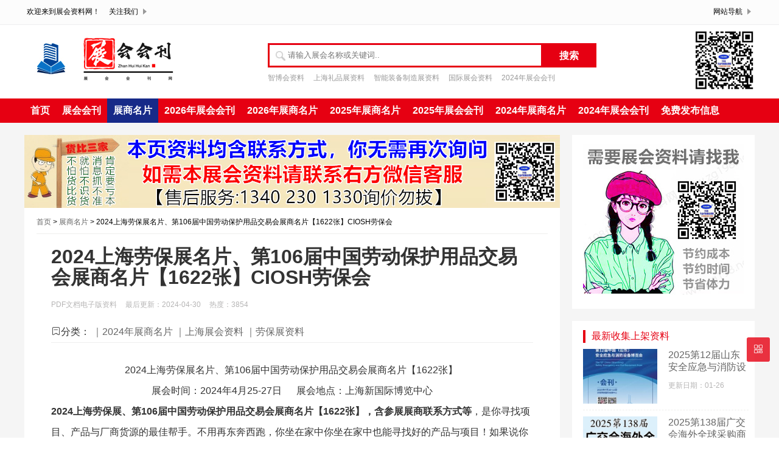

--- FILE ---
content_type: text/html; charset=utf-8
request_url: http://www.zhanhuihuikan.com/ziliao/show-2389.html
body_size: 7335
content:
<!DOCTYPE html>
<html lang="zh-CN">
<head>
<meta charset="UTF-8">
<meta name="viewport" content="width=device-width, initial-scale=1.0, minimum-scale=1.0, maximum-scale=1.0, user-scalable=no">
<meta name="renderer" content="webkit">
<meta name="force-rendering" content="webkit">
<meta http-equiv="X-UA-Compatible" content="IE=edge,Chrome=1">
<meta name="applicable-device" content="pc,mobile">
 <title>2024上海劳保展名片、第106届中国劳动保护用品交易会展商名片【1622张】CIOSH劳保会_会刊之家</title>
<meta name="keywords" content="2024上海劳保展名片、第106届中国劳动保护用品交易会展商名片【1622张】CIOSH劳保会"/>
<meta name="description" content="2024上海劳保展名片、第106届中国劳动保护用品交易会展商名片【1622张】&nbsp;展会时间：2024年4月25-27日&nbsp; &nbsp; &nbsp; 展会地点：上海新国际博览中心2024上海劳保展、第106届中国劳动保护用品交易会展商名片【1622张】，含参展展"/>
<link rel="shortcut icon" href="/favicon.ico">
<link rel="stylesheet" href="http://www.zhanhuihuikan.com/zb_users/theme/zixun_5/style/css/font.css" type="text/css">
<link rel="stylesheet" href="http://www.zhanhuihuikan.com/zb_users/theme/zixun_5/style/css/main.css" type="text/css">
<link rel="stylesheet" href="http://www.zhanhuihuikan.com/zb_users/theme/zixun_5/style/css/css.css" type="text/css">
<link rel="stylesheet" href="http://www.zhanhuihuikan.com/zb_users/theme/zixun_5/style/css/style.css" type="text/css">
<script src="http://www.zhanhuihuikan.com/zb_users/theme/zixun_5/style/js/jquery-2.2.4.min.js" type="text/javascript"></script>
<script>
	var _url = 'http://www.zhanhuihuikan.com/huikan-2.html';
</script>
</head>
<script type="text/javascript">var zbPath="http://www.zhanhuihuikan.com/", noRmenu = "0", noSelect = "1", noF5 = "1", noF12 = "1", noIframe = "1", webGray = "0", closeSite = "0", closeTips = "网站正在维护，请稍后再访问……";</script>
<script type="text/javascript">document.writeln(unescape("%3Cscript src=\""+zbPath+"zb_users/plugin/Jsctrl/jsctrl.js\" type=\"text/javascript\"%3E%3C/script%3E"));</script>
<body>
<div id="header" class="header wrap">
  <div class="topnav-box hidden-sm-md-lg">
    <div class="top-nav clearfix">
      <ul class="fl">
        <li>欢迎来到展会资料网！</li>
        <li>
          <div>关注我们
            <ul class="dd">
              <li><img src="/zb_users/theme/zixun_5/style/images/wz.png" alt="二维码"></li>
            </ul>
          </div>
        </li>
        <!-- <li class="nav-phone">服务热线：<strong>1594264699</strong></li> -->
      </ul>
      <ul class="fr">
        <li>
          <div>网站导航
            <ul class="wap-avigation">
              <li>
                <h3>站点导航</h3>
                <p>
    <a href="http://www.zhanhuihuikan.com/huikan-1.html">展会会刊</a><span>|</span>
  <a href="http://www.zhanhuihuikan.com/huikan-2.html">展商名片</a><span>|</span>  </p>
              </li>
            </ul>
          </div>
        </li>
      </ul>
    </div>
  </div>
  
  <div class="head-search">
    <div class="logo"> <a href="http://www.zhanhuihuikan.com/">
	<img src="/zb_users/theme/zixun_5/style/images/logo.png" alt="会刊之家" title="会刊之家"></a>
	</div>
    <div class="search-form">
      <form onSubmit="return checkSearchForm()" action="http://www.zhanhuihuikan.com/zb_system/cmd.php?act=search" name="search" method="post">
        <div id="search-hd" class="search-hd">
          <div class="search-bg"></div>
          <input type="text" class="search-input" name="q" placeholder="请输入展会名称或关键词..">
          <span class="pholder">请输入展会名称或关键词</span>
          <button id="submit" type="submit" class="btn-search">搜索</button>
        </div>
      </form>
      <div class="hot-search-list">
    <a href="http://www.zhanhuihuikan.com/zhanhui/show-63.html" title="智博会资料">智博会资料</a><a href="http://www.zhanhuihuikan.com/zhanhui/show-182.html" title="上海礼品展资料">上海礼品展资料</a><a href="http://www.zhanhuihuikan.com/zhanhui/show-172.html" title="智能装备制造展资料">智能装备制造展资料</a><a href="http://www.zhanhuihuikan.com/zhanhui/show-227.html" title="国际展会资料">国际展会资料</a><a href="http://www.zhanhuihuikan.com/zhanhui/show-234.html" title="2024年展会会刊">2024年展会会刊</a>    </div></div>
    <div class="erweima hidden-sm-md-lg"><img src="/zb_users/theme/zixun_5/style/images/wz.png" alt="二维码"></div>
    <div class="clear"></div>
  </div>
  <div id="monavber" class="nav">
    <ul class="navbar">
			<li id="nvabar-item-index"><a href="http://www.zhanhuihuikan.com/">首页</a></li>



<li id="navbar-category-1"><a href="http://www.zhanhuihuikan.com/huikan-1.html">展会会刊</a></li>



<li id="navbar-category-2"><a href="http://www.zhanhuihuikan.com/huikan-2.html">展商名片</a></li>



<li id="navbar-category-3"><a href="http://www.zhanhuihuikan.com/zhanhui/show-230.html">2026年展会会刊</a></li>



<li id="navbar-category-7"><a href="http://www.zhanhuihuikan.com/zhanhui/show-257.html">2026年展商名片</a></li>



<li id="navbar-category-7"><a href="http://www.zhanhuihuikan.com/zhanhui/show-241.html">2025年展商名片</a></li>



<li id="navbar-category-8"><a href="http://www.zhanhuihuikan.com/zhanhui/show-240.html">2025年展会会刊</a></li>



<li id="navbar-category-4"><a href="http://www.zhanhuihuikan.com/zhanhui/show-237.html">2024年展商名片</a></li>



<li id="navbar-category-5"><a href="http://www.zhanhuihuikan.com/zhanhui/show-234.html">2024年展会会刊</a></li>



<li id="navbar-category-3"><a href="http://www.zg198.org/" target="_blank">免费发布信息</a></li>



	  </ul>
  </div>
  <div id="mnav"><i class="iconfont icon-item"></i></div>
  <div id="search"><i class="iconfont icon-search"></i></div>
  <div class="search">
    <form onSubmit="return checkSearchForm()" action="http://www.zhanhuihuikan.com/zb_system/cmd.php?act=search" name="search" method="post">
      <input type="text" name="q" placeholder="请输入展会名称或关键词"/>
      <button type="submit" class="submit" value="搜索"><i class="iconfont icon-search"></i></button>
 
    </form>
  </div>
</div>

<div class="main" style="background:#f5f5f5;">
  <div class="width1200">
    <div class="left-listbox left-listbox1">
           <div class="ad4"> 
  <img src="/ima/ad880.jpg" alt="展会网"  title="展会资料"/>      </div>
            <div class="left-list-title"> <a href="http://www.zhanhuihuikan.com/" title="会刊之家">首页</a>
	   &gt; <a href="http://www.zhanhuihuikan.com/huikan-2.html" title="查看展商名片中的全部文章">展商名片</a> &gt; 2024上海劳保展名片、第106届中国劳动保护用品交易会展商名片【1622张】CIOSH劳保会 </div>
      <div class="title-details art-main">
        <h1>2024上海劳保展名片、第106届中国劳动保护用品交易会展商名片【1622张】CIOSH劳保会</h1>
        <div class="details-date"><span>PDF文档电子版资料</span> <span>最后更新：2024-04-30</span> <span>热度：3854</span> </div>
		           <div class="article-edit">
            <p class="tag-wrap"> <i class="iconfont icon-tag"></i>分类： <span class="padding"><a href="http://www.zhanhuihuikan.com/zhanhui/show-237.html" target="_blank">｜2024年展商名片</a></span>
<span class="padding"><a href="http://www.zhanhuihuikan.com/zhanhui/show-14.html" target="_blank">｜上海展会资料</a></span>
<span class="padding"><a href="http://www.zhanhuihuikan.com/zhanhui/show-119.html" target="_blank">｜劳保展资料</a></span>
</p>
          <div class="wechat-content-box">
          </div></div>
		          <div class="tit-content-details dou-main">
     <div style="white-space: normal; font-family: Arial, Verdana, sans-serif; text-align: center;">2024上海劳保展名片、第106届中国劳动保护用品交易会展商名片【1622张】&nbsp;</div><div style="white-space: normal; font-family: Arial, Verdana, sans-serif; text-align: center;">展会时间：2024年4月25-27日&nbsp; &nbsp; &nbsp; 展会地点：上海新国际博览中心</div><div style="white-space: normal; font-family: Arial, Verdana, sans-serif;"><strong>2024上海劳保展、第106届中国劳动保护用品交易会展商名片【1622张】，含参展展商联系方式等</strong>，是你寻找项目、产品与厂商货源的最佳帮手。不用再东奔西跑，你坐在家中你坐在家中也能寻找好的产品与项目！如果说你需要此资料，可以联系客服在线下载。<br/><img src="http://www.zhanhuihuikan.com/zb_users/upload/2024/04/20240430165729171446744933369.jpg" _fcksavedurl="http://www.zhanhuihuikan.com/zb_users/upload/2024/04/20240430165729171446744933369.jpg" alt="2024上海劳保展、第106届中国劳动保护用品交易会展商名片【1622张】" width="800" height="240"/><br/><img src="http://www.zhanhuihuikan.com/zb_users/upload/2023/12/20231204140101170166966144805.jpg" alt="展商名片" style="font-size: medium; white-space: normal;"/></div><div style="white-space: normal; font-family: Arial, Verdana, sans-serif;">第106届中国劳动保护用品交易会暨中国国际职业安全及健康产业博览会（中文简称“劳保会”、“劳保展”，英文简称“CIOSH”）是中国纺织品商业协会自1966年开始举办的全国性交易会，每年分春、秋两届举办，春季会固定在上海，秋季会为全国巡回展，目前单届参展企业超过1500家、展示面积超过80000平方米、专业观众人数超过35000人。&nbsp;</div><div style="white-space: normal; font-family: Arial, Verdana, sans-serif;">展品范围：</div><div style="white-space: normal; font-family: Arial, Verdana, sans-serif;">1、个体防护用品(头部、眼面部、足手部防护用品，防护服，防坠落用品，呼吸护具，水上救生用品等)。</div><div style="white-space: normal; font-family: Arial, Verdana, sans-serif;">2、职业服装及材料(阻燃、拒水拒油、工装等)。</div><div style="white-space: normal; font-family: Arial, Verdana, sans-serif;">3、生产***仪表(辐射及微波、静电、噪音、粉尘、毒物等各类***仪器仪表)。</div><div style="white-space: normal; font-family: Arial, Verdana, sans-serif;">4、生产设备(交通设备、矿工设备、石油职工生产设备、机械生产防护装置、建筑设备、电力防护设备、检测及**设备、应急救援设备、消防设备等)。</div><div style="white-space: normal; font-family: Arial, Verdana, sans-serif;">5、生产科技咨询培训、劳动防护技术交流讲座、行业媒体、评估认证机构等。</div><div style="white-space: normal; font-family: Arial, Verdana, sans-serif;">工作防护</div><div style="white-space: normal; font-family: Arial, Verdana, sans-serif;">个体防护装备、形象展示类服装、高空防护装备、安全出行装备、 防护材料、配件及组件、检测认证</div><div style="white-space: normal; font-family: Arial, Verdana, sans-serif;">生产安全</div><div style="white-space: normal; font-family: Arial, Verdana, sans-serif;">消防安全产品、*** / 防毒 / 防辐射产品、危险有害物质管理、电气安全、空气污染控制、测控技术、安全设备和系统、危险有害物质管理</div><div style="white-space: normal; font-family: Arial, Verdana, sans-serif;">职业健康</div><div style="white-space: normal; font-family: Arial, Verdana, sans-serif;">职业健康管理及预防、工作位构造及人体工学、工作环境***仪器、卫生及卫生用品、职场餐饮、急救与救援</div><div style="white-space: normal; font-family: Arial, Verdana, sans-serif;">应急救援技术与装备</div><div style="white-space: normal; font-family: Arial, Verdana, sans-serif;">急诊医学、技术救援、化生放核防护、通讯与信息公共危机管理</div><p><br/></p>        </div>

        <div class="tit-content-details-lastbox">
          <div class="wechat-content-box">
            <div class="wechat-er fl hidden-sm-md-lg"> <img src="/zb_users/theme/zixun_5/style/images/eexpo.png" alt="二维码"></div>
            <div class="wechat-content fr">
              <h3 class="hidden-sm-md-lg">扫一扫联系我们</h3>
              <p><span>声明：</span>本页展会资料内容来源于主办方或我们在展会现场上收取参展企业所公开展示之招商宣传资料，我们为你代收的展会资料、画册、名片上的内容、产品等均与我们无任何关联性，代理关系等。 本资料为内部资料，仅供各行业内部参阅及交流使用，如有任何个人或者相关企业通过此信息从事违法活动、伤害企业利益等非法行为，皆由非法方自行承担后果及法律责任!</p>
            </div>
            <div class="clear"></div>
          </div>
		            <div class="article-edit">
            <p class="tag-wrap"> <i class="iconfont icon-tag"></i>标签： <span class="padding"><a href="http://www.zhanhuihuikan.com/zhanhui/show-237.html" target="_blank">2024年展商名片</a></span>
<span class="padding"><a href="http://www.zhanhuihuikan.com/zhanhui/show-14.html" target="_blank">上海展会资料</a></span>
<span class="padding"><a href="http://www.zhanhuihuikan.com/zhanhui/show-119.html" target="_blank">劳保展资料</a></span>
</p>
          </div>
		                 <div class="ad4"> 
  <img src="/ima/ad800.png" alt="展会网"  title="展会资料"/>      </div>
      		
        <div class="mbd_ad"></div>
          
          <div class="next-last-page">
            <p class="last-page fl">上一篇：<a href='http://www.zhanhuihuikan.com/ziliao/show-2388.html'>2024上海玻璃展名片、第三十三届中国国际玻璃工业技术展览会展商名片【697张】</a> </p>
            <p class="next-page fr">下一篇：<a href='http://www.zhanhuihuikan.com/ziliao/show-2392.html'>2024 CIBF电池展名片、重庆第十六届中国国际电池技术交流会展览会名片【2413张】锂电池储能展</a> </p>
            <div class="clear"></div>
          </div>
          <div class="be-about-article">
            <p class="be-title">猜你喜欢</p>
            <ul>
			  
              <li>
                <div class="about-article-img fl"> <a class="" href="http://www.zhanhuihuikan.com/ziliao/show-3850.html" title="2025上海MTM金属世界博览会会刊_钢铁冶金展耐火材料展|铸造压铸锻造展|钢管工业展|金属线材展|工业炉热工展|有色金属矿业展商名录">
		   <img class="img-cover br" src="http://www.zhanhuihuikan.com/zb_users/cache/thumbs/fc0393efb056b8cd7705446044304ba8-168-138-1.jpg" alt="2025上海MTM金属世界博览会会刊_钢铁冶金展耐火材料展|铸造压铸锻造展|钢管工业展|金属线材展|工业炉热工展|有色金属矿业展商名录">
		   				</a> 
				</div>
                <div class="about-article-content fr">
                  <h3><a href="http://www.zhanhuihuikan.com/ziliao/show-3850.html">2025上海MTM金属世界博览会会刊_钢铁冶金展耐火材料展|铸造压铸锻造展|钢管工业展|金属线材展|工业炉热工展|有色金属矿业展商名录</a></h3>
                  <p class="hidden-sm-md-lg">2025上海MTM金属世界博览会会刊_钢铁冶金展耐火材料展|铸造压铸锻造展|钢管工业展|金属线材展|工业炉热工展|有色金属矿业展商名录展会时间：2025年12月...</p>
                  <p class="about-article-time"><span class="sub-content-d"><i class="iconfont icon-time"></i>2026-01-19</span></p>
                </div>
                <div class="clear"></div>
              </li>
	  
              <li>
                <div class="about-article-img fl"> <a class="" href="http://www.zhanhuihuikan.com/ziliao/show-3843.html" title="2025第五届上海国际环境空气净化产业展览会会刊-上海空净展参展商名录">
		   <img class="img-cover br" src="http://www.zhanhuihuikan.com/zb_users/cache/thumbs/57194b3cbc3d003bd15422d644486fb4-168-138-1.jpg" alt="2025第五届上海国际环境空气净化产业展览会会刊-上海空净展参展商名录">
		   				</a> 
				</div>
                <div class="about-article-content fr">
                  <h3><a href="http://www.zhanhuihuikan.com/ziliao/show-3843.html">2025第五届上海国际环境空气净化产业展览会会刊-上海空净展参展商名录</a></h3>
                  <p class="hidden-sm-md-lg">2025第五届上海国际环境空气净化产业展览会会刊-上海空净展参展商名录展出时间：2025年12月17-19日&nbsp;&nbsp;展会地点：上海新国际博览中...</p>
                  <p class="about-article-time"><span class="sub-content-d"><i class="iconfont icon-time"></i>2026-01-08</span></p>
                </div>
                <div class="clear"></div>
              </li>
	  
              <li>
                <div class="about-article-img fl"> <a class="" href="http://www.zhanhuihuikan.com/ziliao/show-1729.html" title="【会刊全套二本】2025上海ChinaJoy中国国际数码互动娱乐展览会会刊-参展商名录">
		   <img class="img-cover br" src="http://www.zhanhuihuikan.com/zb_users/cache/thumbs/3698533f7bc51845c079bff18178f970-168-138-1.jpg" alt="【会刊全套二本】2025上海ChinaJoy中国国际数码互动娱乐展览会会刊-参展商名录">
		   				</a> 
				</div>
                <div class="about-article-content fr">
                  <h3><a href="http://www.zhanhuihuikan.com/ziliao/show-1729.html">【会刊全套二本】2025上海ChinaJoy中国国际数码互动娱乐展览会会刊-参展商名录</a></h3>
                  <p class="hidden-sm-md-lg">【会刊全套二本】2025上海ChinaJoy中国国际数码互动娱乐展览会会刊-参展商名录展会时间：2025年8月1—4日&nbsp;&nbsp;展会地址：上海新...</p>
                  <p class="about-article-time"><span class="sub-content-d"><i class="iconfont icon-time"></i>2025-12-29</span></p>
                </div>
                <div class="clear"></div>
              </li>
	  
              <li>
                <div class="about-article-img fl"> <a class="" href="http://www.zhanhuihuikan.com/ziliao/show-3827.html" title="2025第七届上海国际垃圾***发电暨固废处理技术展览会会刊-参展商名录">
		   <img class="img-cover br" src="http://www.zhanhuihuikan.com/zb_users/cache/thumbs/972eec6d7ca4e31fa51343e5e1a0eec2-168-138-1.jpg" alt="2025第七届上海国际垃圾***发电暨固废处理技术展览会会刊-参展商名录">
		   				</a> 
				</div>
                <div class="about-article-content fr">
                  <h3><a href="http://www.zhanhuihuikan.com/ziliao/show-3827.html">2025第七届上海国际垃圾***发电暨固废处理技术展览会会刊-参展商名录</a></h3>
                  <p class="hidden-sm-md-lg">2025第七届上海国际垃圾***发电暨固废处理技术展览会会刊-参展商名录展出时间：2025年12月11-13日&nbsp;&nbsp;展会地点：上海新国际博览中...</p>
                  <p class="about-article-time"><span class="sub-content-d"><i class="iconfont icon-time"></i>2025-12-22</span></p>
                </div>
                <div class="clear"></div>
              </li>
	  
              <li>
                <div class="about-article-img fl"> <a class="" href="http://www.zhanhuihuikan.com/ziliao/show-1826.html" title="2025 SCTE上海洁净技术与设备展览会会刊-参展商名录">
		   <img class="img-cover br" src="http://www.zhanhuihuikan.com/zb_users/cache/thumbs/67734bca3016ecef3198a3d33b767eaf-168-138-1.jpg" alt="2025 SCTE上海洁净技术与设备展览会会刊-参展商名录">
		   				</a> 
				</div>
                <div class="about-article-content fr">
                  <h3><a href="http://www.zhanhuihuikan.com/ziliao/show-1826.html">2025 SCTE上海洁净技术与设备展览会会刊-参展商名录</a></h3>
                  <p class="hidden-sm-md-lg">2025SCTE上海洁净技术与设备展览会会刊-参展商名录展出时间：2025年12月11日-13日&nbsp;&nbsp;展会地点：上海新国际博览中心2025...</p>
                  <p class="about-article-time"><span class="sub-content-d"><i class="iconfont icon-time"></i>2025-12-20</span></p>
                </div>
                <div class="clear"></div>
              </li>
	  </ul>
          </div>
        </div>
      </div>


      <div class="clear"></div>
    </div>
    <div id="sidebar" class="right-listbox hidden-sm-md-lg fr">
      <div class="theiaStickySidebar">
  
 <section id="aside_ad" class="widget ">
 <div class="ad4"> <a href="###" ><img src="/ima/ad300.jpg" alt="展会网"  title="展会资料"/></a> </div>
</section>
     

     <section id="aside_new" class="widget widget_aside_new ">
          <p class="right-list-title"><span>最新收集上架资料</span></p>
          <ul class="widget-content aside_new">
        
            <li>
              <div class="rec-img"><a href="http://www.zhanhuihuikan.com/ziliao/show-3858.html" target="_blank"><img src="http://www.zhanhuihuikan.com/zb_users/cache/thumbs/1a432c5e0d31f5b5e9c4e495bdb0ae69-168-138-1.jpg" alt="2025第12届山东安全应急与消防设备博览会会刊-济南应急消防展参展商名录" class="img-cover"></a></div>
              <div class="rec-content"><a href="http://www.zhanhuihuikan.com/ziliao/show-3858.html" target="_blank">
                <h3>2025第12届山东安全应急与消防设备博览会会刊-济南应急消防展参展商名录</h3>
                </a><span>更新日期：01-26</span></div>
              <div class="clear"></div>
            </li>
           
            <li>
              <div class="rec-img"><a href="http://www.zhanhuihuikan.com/ziliao/show-3857.html" target="_blank"><img src="http://www.zhanhuihuikan.com/zb_users/upload/2026/01/202601231769145012380452.jpg" alt="2025第138届广交会海外全球采购商名录" class="img-cover"></a></div>
              <div class="rec-content"><a href="http://www.zhanhuihuikan.com/ziliao/show-3857.html" target="_blank">
                <h3>2025第138届广交会海外全球采购商名录</h3>
                </a><span>更新日期：01-23</span></div>
              <div class="clear"></div>
            </li>
           
            <li>
              <div class="rec-img"><a href="http://www.zhanhuihuikan.com/ziliao/show-3856.html" target="_blank"><img src="http://www.zhanhuihuikan.com/zb_users/cache/thumbs/fe9ff7892e258ac91f9e88719214ee8a-168-138-1.jpg" alt="2025海南旅交会会刊、CITM中国国际旅游交易会买卖家名录" class="img-cover"></a></div>
              <div class="rec-content"><a href="http://www.zhanhuihuikan.com/ziliao/show-3856.html" target="_blank">
                <h3>2025海南旅交会会刊、CITM中国国际旅游交易会买卖家名录</h3>
                </a><span>更新日期：01-22</span></div>
              <div class="clear"></div>
            </li>
           
            <li>
              <div class="rec-img"><a href="http://www.zhanhuihuikan.com/ziliao/show-3853.html" target="_blank"><img src="http://www.zhanhuihuikan.com/zb_users/cache/thumbs/682938edfed52fda6f3743af6dc064d0-168-138-1.jpg" alt="2025 HNHE海南健博会_第八届海南健康产业博览会会刊-参展商名录" class="img-cover"></a></div>
              <div class="rec-content"><a href="http://www.zhanhuihuikan.com/ziliao/show-3853.html" target="_blank">
                <h3>2025 HNHE海南健博会_第八届海南健康产业博览会会刊-参展商名录</h3>
                </a><span>更新日期：01-21</span></div>
              <div class="clear"></div>
            </li>
           
            <li>
              <div class="rec-img"><a href="http://www.zhanhuihuikan.com/ziliao/show-3852.html" target="_blank"><img src="http://www.zhanhuihuikan.com/zb_users/cache/thumbs/59e9428e966d9abbdfe63d42db734ed4-168-138-1.jpg" alt="2025天香国色·第二届海南沉香黄花梨国际交易会会刊-佛事收藏工艺品参展商名录" class="img-cover"></a></div>
              <div class="rec-content"><a href="http://www.zhanhuihuikan.com/ziliao/show-3852.html" target="_blank">
                <h3>2025天香国色·第二届海南沉香黄花梨国际交易会会刊-佛事收藏工艺品参展商名录</h3>
                </a><span>更新日期：01-21</span></div>
              <div class="clear"></div>
            </li>
           
            <li>
              <div class="rec-img"><a href="http://www.zhanhuihuikan.com/ziliao/show-3850.html" target="_blank"><img src="http://www.zhanhuihuikan.com/zb_users/cache/thumbs/fc0393efb056b8cd7705446044304ba8-168-138-1.jpg" alt="2025上海MTM金属世界博览会会刊_钢铁冶金展耐火材料展|铸造压铸锻造展|钢管工业展|金属线材展|工业炉热工展|有色金属矿业展商名录" class="img-cover"></a></div>
              <div class="rec-content"><a href="http://www.zhanhuihuikan.com/ziliao/show-3850.html" target="_blank">
                <h3>2025上海MTM金属世界博览会会刊_钢铁冶金展耐火材料展|铸造压铸锻造展|钢管工业展|金属线材展|工业炉热工展|有色金属矿业展商名录</h3>
                </a><span>更新日期：01-19</span></div>
              <div class="clear"></div>
            </li>
           
            <li>
              <div class="rec-img"><a href="http://www.zhanhuihuikan.com/ziliao/show-3848.html" target="_blank"><img src="http://www.zhanhuihuikan.com/zb_users/cache/thumbs/cb278995d55d0400935b80f46353ff6b-168-138-1.jpg" alt="2026中国蛋博会会刊、广东第四届国际蛋食品博览会参展商名录" class="img-cover"></a></div>
              <div class="rec-content"><a href="http://www.zhanhuihuikan.com/ziliao/show-3848.html" target="_blank">
                <h3>2026中国蛋博会会刊、广东第四届国际蛋食品博览会参展商名录</h3>
                </a><span>更新日期：01-13</span></div>
              <div class="clear"></div>
            </li>
           
            <li>
              <div class="rec-img"><a href="http://www.zhanhuihuikan.com/ziliao/show-3847.html" target="_blank"><img src="http://www.zhanhuihuikan.com/zb_users/cache/thumbs/9f98eff784bff5057e4384e2f09b8ebf-168-138-1.jpg" alt="【会刊全套二本】2026香港玩具展会刊-参展商名录" class="img-cover"></a></div>
              <div class="rec-content"><a href="http://www.zhanhuihuikan.com/ziliao/show-3847.html" target="_blank">
                <h3>【会刊全套二本】2026香港玩具展会刊-参展商名录</h3>
                </a><span>更新日期：01-09</span></div>
              <div class="clear"></div>
            </li>
                   </ul>
        </section>
					

      <section id="aside_hot_comment" class="widget widget_aside_hot_comment">
          <p class="right-list-title"><span>热门资料</span></p>
          <ul class="widget-content aside_hot_comment">
		                  
            <li class="list clearfix"><a href="http://www.zhanhuihuikan.com/ziliao/show-3171.html" target="_blank" title="2024厦门国际水空气净化产业博览会会刊"><span class="img-wrap br"><img src="http://www.zhanhuihuikan.com/zb_users/cache/thumbs/8de3cc14db2cc73a50b6859a620d7cab-168-138-1.jpg" alt="2024厦门国际水空气净化产业博览会会刊" class="img-cover br random-img"></span>
              <div class="new-text">
                <p class="title multi-ellipsis">2024厦门国际水空气净化产业博览会会刊</p>
                <div class="info"><span class="time"><i class="iconfont icon-time"></i><span class="font-oswald">02-04</span></span><span class="comment"><i class="iconfont icon-view"></i><span class="font-oswald">797</span></span></div>
              </div>
              </a></li>
     
            <li class="list clearfix"><a href="http://www.zhanhuihuikan.com/ziliao/show-3059.html" target="_blank" title="2025全国各城市印制电路板_PCB、FPC专用设备与原物料厂商名录汇总【2500家】电子元器件电气半导体"><span class="img-wrap br"><img src="http://www.zhanhuihuikan.com/zb_users/upload/2025/06/202506121749691302891458.jpg" alt="2025全国各城市印制电路板_PCB、FPC专用设备与原物料厂商名录汇总【2500家】电子元器件电气半导体" class="img-cover br random-img"></span>
              <div class="new-text">
                <p class="title multi-ellipsis">2025全国各城市印制电路板_PCB、FPC专用设备与原物料厂商名录汇总【2500家】电子元器件电气半导体</p>
                <div class="info"><span class="time"><i class="iconfont icon-time"></i><span class="font-oswald">06-12</span></span><span class="comment"><i class="iconfont icon-view"></i><span class="font-oswald">755</span></span></div>
              </div>
              </a></li>
     
            <li class="list clearfix"><a href="http://www.zhanhuihuikan.com/ziliao/show-1813.html" target="_blank" title="2025上海亚宠展名片、第27届亚洲宠物展览会企业名片【1560张】"><span class="img-wrap br"><img src="http://www.zhanhuihuikan.com/zb_users/upload/2025/08/202508251756117464747862.jpg" alt="2025上海亚宠展名片、第27届亚洲宠物展览会企业名片【1560张】" class="img-cover br random-img"></span>
              <div class="new-text">
                <p class="title multi-ellipsis">2025上海亚宠展名片、第27届亚洲宠物展览会企业名片【1560张】</p>
                <div class="info"><span class="time"><i class="iconfont icon-time"></i><span class="font-oswald">08-25</span></span><span class="comment"><i class="iconfont icon-view"></i><span class="font-oswald">709</span></span></div>
              </div>
              </a></li>
     
            <li class="list clearfix"><a href="http://www.zhanhuihuikan.com/ziliao/show-3341.html" target="_blank" title="【会刊+名片】2025 HCE广州国际健康产业博览会展商名片+展会会刊"><span class="img-wrap br"><img src="http://www.zhanhuihuikan.com/zb_users/upload/2025/05/202505111746916823352406.jpg" alt="【会刊+名片】2025 HCE广州国际健康产业博览会展商名片+展会会刊" class="img-cover br random-img"></span>
              <div class="new-text">
                <p class="title multi-ellipsis">【会刊+名片】2025 HCE广州国际健康产业博览会展商名片+展会会刊</p>
                <div class="info"><span class="time"><i class="iconfont icon-time"></i><span class="font-oswald">04-15</span></span><span class="comment"><i class="iconfont icon-view"></i><span class="font-oswald">705</span></span></div>
              </div>
              </a></li>
     
            <li class="list clearfix"><a href="http://www.zhanhuihuikan.com/ziliao/show-1745.html" target="_blank" title="2025上海储能展会刊、EESA第四届中国国际储能展览会参展商名录"><span class="img-wrap br"><img src="http://www.zhanhuihuikan.com/zb_users/cache/thumbs/2d66263ef5f528888b4460ed1c036156-168-138-1.jpg" alt="2025上海储能展会刊、EESA第四届中国国际储能展览会参展商名录" class="img-cover br random-img"></span>
              <div class="new-text">
                <p class="title multi-ellipsis">2025上海储能展会刊、EESA第四届中国国际储能展览会参展商名录</p>
                <div class="info"><span class="time"><i class="iconfont icon-time"></i><span class="font-oswald">08-15</span></span><span class="comment"><i class="iconfont icon-view"></i><span class="font-oswald">698</span></span></div>
              </div>
              </a></li>
     
          </ul>
        </section>
 <section id="aside_ad" class="widget ">
 <div class="ad4"> <a href="###" ><img src="/ima/ad300.jpg" alt="展会网"  title="展会资料"/></a> </div>
       </section>
       </div>
    </div>
    <div class="clear"></div>
  </div>
</div>

<div class="footer">
  <div class="footer-nav">
   <a href="http://www.zhanhuihuikan.com/">首页</a><span>|</span>
<a href="http://www.zhanhuihuikan.com/huikan-1.html">参展商名录</a><span>|</span>
  <a href="http://www.zhanhuihuikan.com/huikan-1.html">展会会刊</a><span>|</span>
  <a href="http://www.zhanhuihuikan.com/huikan-2.html">展商名片</a>  </div>
  <div class="footer-infor">
    <div class="fl footer-logo hidden-sm-md-lg">
    <img src="/zb_users/theme/zixun_5/style/images/logo.png" alt="会刊之家" title="会刊之家">
    </div>
    <div class="fl footer-phone">
      <p align="left">客服微信：13402301330</p>
      <p align="left">客服QQ：1594264699</p>
      <p align="left">客服邮箱：zg198net@qq.com</p>
    </div>
    <div class="rl footer-erweima hidden-sm-md-lg"><img src="/zb_users/theme/zixun_5/style/images/wz.png" alt="二维码"></div>
    <div class="clear"></div>
  </div>
  <div class="footer-zz">
    <p>会刊之家 展会信息 展览会 展销会 博览会 中国展会资料代收门户网站 展会资料代收平台,提供专业会展资料代收服务。<br />会刊之家专业为没有时间参会的厂商代收代发各展会资料与名片!你不用去参会同样可以得到展会所有厂商彩页与名片资料，坐在家中也能寻找好的产品与项目！ <br />版权所有 & <a href="http://www.zhanhuihuikan.com/">【会刊之家www.zhanhuihuikan.com】</a>代收展会资料行业领头羊，为客户找厂家、为厂家找客户！ </p>
  </div>
</div>
<div id="toolbar" class="toolbar ">
  <div id="qr" class="btn hidden"> <i class="iconfont icon-qr"></i> <img id="qr-img" class="br sb" src="/zb_users/theme/zixun_5/style/images/wz2.png" alt="二维码"> </div>
  <div id="totop" class="btn hidden"><i class="iconfont icon-totop"></i></div>
</div>
<!--手机端底部导航-->
<div class="btmnav">
<a href="http://www.zg198.net/mobile/down/list-47.html">展商名片</a>
<a href="tel:13402301330" target="_blank" rel="nofollow" class="btn"><p class="iconfont icon-dianhua"></p> 微信客服 </a>
<a href="http://www.zg198.net/mobile/down/list-46.html">展会会刊</a></div>
<script src="http://www.zhanhuihuikan.com/zb_users/theme/zixun_5/style/js/common.js" type="text/javascript"></script> 
  </body>
</html><!--170.14 ms , 15 queries , 1799kb memory , 0 error-->

--- FILE ---
content_type: text/css
request_url: http://www.zhanhuihuikan.com/zb_users/theme/zixun_5/style/css/style.css
body_size: 9591
content:
@charset "utf-8";
/*广告位*/
.ad1{margin-top:20px;}
/*other*/
.block2-list{margin-top:20px;}
.block2-list:nth-child(-n+2){margin-top:0;}
/*==========public class=========*/
.clearfix:after{content:".";display:block;height:0;clear:both;visibility:hidden}
.clear{clear:both}
.fl{float:left}
.fr{float:right}
.bn{border:none!important}
.pd{padding:1.5em}
.mb{margin-bottom:20px}
.mt{margin-top:20px}
.mr{margin-right:20px}
.br{-moz-border-radius:0px;-webkit-border-radius:0px;border-radius:0px}
.sb{box-shadow:0 0px 0px rgba(26,26,26,.1);}
.nav-sb{box-shadow: 0 3px 14px 0 rgba(199,209,215,.4);background:#fff}
.container{max-width:1200px;margin:0 auto}
.transition{-webkit-transition:all ease .4s;-moz-transition:all ease .4s;-ms-transition:all ease .4s;-o-transition:all ease .4s;transition:all ease .4s}
.img-cover{object-fit:cover;width: 100%;height: inherit;}
/*单行文本溢出省略*/
.ellipsis{overflow:hidden;text-overflow:ellipsis;white-space:nowrap}
/*两行文本溢出省略*/
.multi-ellipsis{position:relative;line-height:1.4em!important;height:2.8em!important;overflow:hidden}
.multi-ellipsis:after{content:"";font-weight:700;position:absolute;bottom:0;right:0;padding-left:20px;background:-webkit-linear-gradient(left,transparent,#fff 62%);background:-o-linear-gradient(right,transparent,#fff 62%);background:-moz-linear-gradient(right,transparent,#fff 62%);background:linear-gradient(to right,transparent,#fff 62%)}
/*修改不同视口下公共类属性的值*/
@media screen and (max-width:1200px){
.mb{margin-bottom:10px}
.m-ellipsis{overflow:hidden;text-overflow:ellipsis;white-space:nowrap!important}
.m-multi-ellipsis{position:relative;line-height:1.4em!important;height:2.8em!important;overflow:hidden}
.m-multi-ellipsis:after{content:"";font-weight:700;position:absolute;bottom:0;right:0;padding-left:20px;background:-webkit-linear-gradient(left,transparent,#fff 62%);background:-o-linear-gradient(right,transparent,#fff 62%);background:-moz-linear-gradient(right,transparent,#fff 62%);background:linear-gradient(to right,transparent,#fff 62%)}
}
/*ios样式去除*/
input,textarea,button{outline-style:none;-webkit-appearance:none;} 
/*不同视口下对html的显隐*/
.hidden{display:none}
@media screen and (max-width:1200px){.hidden-sm-md-lg{display:none!important}}
@media screen and (max-width:768px){.hidden-sm{display:none!important}}
@media screen and (min-width:769px) and (max-width:992px){.hidden-md{display:none!important}}
@media screen and (min-width:993px) and (max-width:1200px){.hidden-lg{display:none!important}}
@media screen and (min-width:1201px){.hidden-xl{display:none!important}}

/*导航*/
.nav{float: left;width:100%;background-color: #e60012;}
.navbar{max-width: 1200px;margin: 0 auto;}
.nav ul{list-style: none;}
.nav li{float: left;font-size: 16px;position: relative;z-index: 8888888;height:40px;line-height:40px;}
.nav li+#nvabar-item-index{display: none;}
.nav li a{color: #fff;padding: 0 10px;display: inline-block;font-weight:bold;text-align:center;}
.nav li:hover > a{background-color: #0c0c0c;}
.nav li.active > a{background-color: #172a88;}
.nav ul ul{display: none;background-color: #172a88;position: absolute;top: 100%;left: 0;max-height:400px;overflow:hidden;}
.nav ul li:hover > ul{display: block;background-color: #172a88;}
.nav ul ul li{white-space: nowrap;display:block;width:100%;}
.nav ul ul li a{display:block;text-align:left;}
.hot-search-list {width:600px;height:35px;line-height:35px;}
.hot-search-list a {float:left;margin-right:15px;color:#999;}
.hot-search-list a:hover {color:#4285F4;}

.nav ul ul ul{top: 0;left: 100%;}
.search{float: right;margin-top: 15px;position:relative;display:none;}
.search form{width: 150px;height: 30px;line-height: 30px;overflow: hidden;color: #ddd;}
.search form input{float: left;width: 100%;height: 30px;line-height: 28px;-webkit-box-sizing: border-box;-moz-box-sizing: border-box;box-sizing: border-box;border: 1px solid #fff;border-right: 0;padding-left: 8%;}
.search form button{position:absolute;right:0;width: 30px;height: 30px;line-height: 30px;text-align: center;-webkit-box-sizing: border-box;-mo-box-sizing: border-box;-ms-box-sizing: border-box;box-sizing: border-box;background-color: #fff;border: 1px solid #fff;border-left: 0;border-radius:100px;cursor:pointer;}




/*========幻灯片======*/
/*Swiper 3.0.5*/
.swiper-container{margin:0 auto;position:relative;overflow:hidden;z-index:1}
.swiper-container-no-flexbox .swiper-slide{float:left}
.swiper-container-vertical>.swiper-wrapper{-webkit-box-orient:vertical;-moz-box-orient:vertical;-ms-flex-direction:column;-webkit-flex-direction:column;flex-direction:column}
.swiper-wrapper{position:relative;width:100%;height:100%;z-index:1;display:-webkit-box;display:-moz-box;display:-ms-flexbox;display:-webkit-flex;display:flex;-webkit-transform-style:preserve-3d;-moz-transform-style:preserve-3d;-ms-transform-style:preserve-3d;transform-style:preserve-3d;-webkit-transition-property:-webkit-transform;-moz-transition-property:-moz-transform;-o-transition-property:-o-transform;-ms-transition-property:-ms-transform;transition-property:transform;-webkit-box-sizing:content-box;-moz-box-sizing:content-box;box-sizing:content-box}
.swiper-container-android .swiper-slide,.swiper-wrapper{-webkit-transform:translate3d(0,0,0);-moz-transform:translate3d(0,0,0);-o-transform:translate(0,0);-ms-transform:translate3d(0,0,0);transform:translate3d(0,0,0)}
.swiper-container-multirow>.swiper-wrapper{-webkit-box-lines:multiple;-moz-box-lines:multiple;-ms-fles-wrap:wrap;-webkit-flex-wrap:wrap;flex-wrap:wrap}
.swiper-container-free-mode>.swiper-wrapper{-webkit-transition-timing-function:ease-out;-moz-transition-timing-function:ease-out;-ms-transition-timing-function:ease-out;-o-transition-timing-function:ease-out;transition-timing-function:ease-out;margin:0 auto}
.swiper-slide{-webkit-transform-style:preserve-3d;-moz-transform-style:preserve-3d;-ms-transform-style:preserve-3d;transform-style:preserve-3d;-webkit-flex-shrink:0;-ms-flex:0 0 auto;flex-shrink:0;width:100%;height:100%;position:relative}
.swiper-container .swiper-notification{position:absolute;left:0;top:0;pointer-events:none;opacity:0;z-index:-1000}
.swiper-wp8-horizontal{-ms-touch-action:pan-y;touch-action:pan-y}
.swiper-wp8-vertical{-ms-touch-action:pan-x;touch-action:pan-x}
.swiper-button-next,.swiper-button-prev{position:absolute;top:50%;width:27px;height:44px;margin-top:-22px;z-index:10;cursor:pointer;-moz-background-size:27px 44px;-webkit-background-size:27px 44px;background-size:27px 44px;background-position:center;background-repeat:no-repeat}
.swiper-button-next.swiper-button-disabled,.swiper-button-prev.swiper-button-disabled{opacity:.35;cursor:auto;pointer-events:none}
.swiper-button-prev,.swiper-container-rtl .swiper-button-next{background-image:url("data:image/svg+xml;charset=utf-8,%3Csvg%20xmlns%3D'http%3A%2F%2Fwww.w3.org%2F2000%2Fsvg'%20viewBox%3D'0%200%2027%2044'%3E%3Cpath%20d%3D'M0%2C22L22%2C0l2.1%2C2.1L4.2%2C22l19.9%2C19.9L22%2C44L0%2C22L0%2C22L0%2C22z'%20fill%3D'%23007aff'%2F%3E%3C%2Fsvg%3E");left:10px;right:auto}
.swiper-button-prev.swiper-button-black,.swiper-container-rtl .swiper-button-next.swiper-button-black{background-image:url("data:image/svg+xml;charset=utf-8,%3Csvg%20xmlns%3D'http%3A%2F%2Fwww.w3.org%2F2000%2Fsvg'%20viewBox%3D'0%200%2027%2044'%3E%3Cpath%20d%3D'M0%2C22L22%2C0l2.1%2C2.1L4.2%2C22l19.9%2C19.9L22%2C44L0%2C22L0%2C22L0%2C22z'%20fill%3D'%23000000'%2F%3E%3C%2Fsvg%3E")}
.swiper-button-prev.swiper-button-white,.swiper-container-rtl .swiper-button-next.swiper-button-white{background-image:url("data:image/svg+xml;charset=utf-8,%3Csvg%20xmlns%3D'http%3A%2F%2Fwww.w3.org%2F2000%2Fsvg'%20viewBox%3D'0%200%2027%2044'%3E%3Cpath%20d%3D'M0%2C22L22%2C0l2.1%2C2.1L4.2%2C22l19.9%2C19.9L22%2C44L0%2C22L0%2C22L0%2C22z'%20fill%3D'%23ffffff'%2F%3E%3C%2Fsvg%3E")}
.swiper-button-next,.swiper-container-rtl .swiper-button-prev{background-image:url("data:image/svg+xml;charset=utf-8,%3Csvg%20xmlns%3D'http%3A%2F%2Fwww.w3.org%2F2000%2Fsvg'%20viewBox%3D'0%200%2027%2044'%3E%3Cpath%20d%3D'M27%2C22L27%2C22L5%2C44l-2.1-2.1L22.8%2C22L2.9%2C2.1L5%2C0L27%2C22L27%2C22z'%20fill%3D'%23007aff'%2F%3E%3C%2Fsvg%3E");right:10px;left:auto}
.swiper-button-next.swiper-button-black,.swiper-container-rtl .swiper-button-prev.swiper-button-black{background-image:url("data:image/svg+xml;charset=utf-8,%3Csvg%20xmlns%3D'http%3A%2F%2Fwww.w3.org%2F2000%2Fsvg'%20viewBox%3D'0%200%2027%2044'%3E%3Cpath%20d%3D'M27%2C22L27%2C22L5%2C44l-2.1-2.1L22.8%2C22L2.9%2C2.1L5%2C0L27%2C22L27%2C22z'%20fill%3D'%23000000'%2F%3E%3C%2Fsvg%3E")}
.swiper-button-next.swiper-button-white,.swiper-container-rtl .swiper-button-prev.swiper-button-white{background-image:url("data:image/svg+xml;charset=utf-8,%3Csvg%20xmlns%3D'http%3A%2F%2Fwww.w3.org%2F2000%2Fsvg'%20viewBox%3D'0%200%2027%2044'%3E%3Cpath%20d%3D'M27%2C22L27%2C22L5%2C44l-2.1-2.1L22.8%2C22L2.9%2C2.1L5%2C0L27%2C22L27%2C22z'%20fill%3D'%23ffffff'%2F%3E%3C%2Fsvg%3E")}
.swiper-pagination{position:absolute;text-align:center;-webkit-transition:.3s;-moz-transition:.3s;-o-transition:.3s;transition:.3s;-webkit-transform:translate3d(0,0,0);-ms-transform:translate3d(0,0,0);-o-transform:translate3d(0,0,0);transform:translate3d(0,0,0);z-index:10}
.swiper-pagination.swiper-pagination-hidden{opacity:0}
.swiper-pagination-bullet{width:8px;height:8px;display:inline-block;border-radius:100%;background:#000;opacity:.2}
.swiper-pagination-clickable .swiper-pagination-bullet{cursor:pointer}
.swiper-pagination-white .swiper-pagination-bullet{background:#fff}
.swiper-pagination-bullet-active{opacity:1;background:#007aff}
.swiper-pagination-white .swiper-pagination-bullet-active{background:#fff}
.swiper-pagination-black .swiper-pagination-bullet-active{background:#000}
.swiper-container-vertical>.swiper-pagination{right:10px;top:50%;-webkit-transform:translate3d(0,-50%,0);-moz-transform:translate3d(0,-50%,0);-o-transform:translate(0,-50%);-ms-transform:translate3d(0,-50%,0);transform:translate3d(0,-50%,0)}
.swiper-container-vertical>.swiper-pagination .swiper-pagination-bullet{margin:5px 0;display:block}
.swiper-container-horizontal>.swiper-pagination{bottom:10px;left:0;width:100%}
.swiper-container-horizontal>.swiper-pagination .swiper-pagination-bullet{margin:0 5px}
.swiper-container-3d{-webkit-perspective:1200px;-moz-perspective:1200px;-o-perspective:1200px;perspective:1200px}
.swiper-container-3d .swiper-cube-shadow,.swiper-container-3d .swiper-slide,.swiper-container-3d .swiper-slide-shadow-bottom,.swiper-container-3d .swiper-slide-shadow-left,.swiper-container-3d .swiper-slide-shadow-right,.swiper-container-3d .swiper-slide-shadow-top,.swiper-container-3d .swiper-wrapper{-webkit-transform-style:preserve-3d;-moz-transform-style:preserve-3d;-ms-transform-style:preserve-3d;transform-style:preserve-3d}
.swiper-container-3d .swiper-slide-shadow-bottom,.swiper-container-3d .swiper-slide-shadow-left,.swiper-container-3d .swiper-slide-shadow-right,.swiper-container-3d .swiper-slide-shadow-top{position:absolute;left:0;top:0;width:100%;height:100%;pointer-events:none;z-index:10}
.swiper-container-3d .swiper-slide-shadow-left{background-image:-webkit-gradient(linear,left top,right top,from(rgba(0,0,0,.5)),to(rgba(0,0,0,0)));background-image:-webkit-linear-gradient(right,rgba(0,0,0,.5),rgba(0,0,0,0));background-image:-moz-linear-gradient(right,rgba(0,0,0,.5),rgba(0,0,0,0));background-image:-o-linear-gradient(right,rgba(0,0,0,.5),rgba(0,0,0,0));background-image:linear-gradient(to left,rgba(0,0,0,.5),rgba(0,0,0,0))}
.swiper-container-3d .swiper-slide-shadow-right{background-image:-webkit-gradient(linear,right top,left top,from(rgba(0,0,0,.5)),to(rgba(0,0,0,0)));background-image:-webkit-linear-gradient(left,rgba(0,0,0,.5),rgba(0,0,0,0));background-image:-moz-linear-gradient(left,rgba(0,0,0,.5),rgba(0,0,0,0));background-image:-o-linear-gradient(left,rgba(0,0,0,.5),rgba(0,0,0,0));background-image:linear-gradient(to right,rgba(0,0,0,.5),rgba(0,0,0,0))}
.swiper-container-3d .swiper-slide-shadow-top{background-image:-webkit-gradient(linear,left top,left bottom,from(rgba(0,0,0,.5)),to(rgba(0,0,0,0)));background-image:-webkit-linear-gradient(bottom,rgba(0,0,0,.5),rgba(0,0,0,0));background-image:-moz-linear-gradient(bottom,rgba(0,0,0,.5),rgba(0,0,0,0));background-image:-o-linear-gradient(bottom,rgba(0,0,0,.5),rgba(0,0,0,0));background-image:linear-gradient(to top,rgba(0,0,0,.5),rgba(0,0,0,0))}
.swiper-container-3d .swiper-slide-shadow-bottom{background-image:-webkit-gradient(linear,left bottom,left top,from(rgba(0,0,0,.5)),to(rgba(0,0,0,0)));background-image:-webkit-linear-gradient(top,rgba(0,0,0,.5),rgba(0,0,0,0));background-image:-moz-linear-gradient(top,rgba(0,0,0,.5),rgba(0,0,0,0));background-image:-o-linear-gradient(top,rgba(0,0,0,.5),rgba(0,0,0,0));background-image:linear-gradient(to bottom,rgba(0,0,0,.5),rgba(0,0,0,0))}
.swiper-container-coverflow .swiper-wrapper{-ms-perspective:1200px}
.swiper-container-fade.swiper-container-free-mode .swiper-slide{-webkit-transition-timing-function:ease-out;-moz-transition-timing-function:ease-out;-ms-transition-timing-function:ease-out;-o-transition-timing-function:ease-out;transition-timing-function:ease-out}
.swiper-container-fade .swiper-slide{pointer-events:none}
.swiper-container-fade .swiper-slide-active{pointer-events:auto}
.swiper-container-cube{overflow:visible}
.swiper-container-cube .swiper-slide{pointer-events:none;visibility:hidden;-webkit-transform-origin:0 0;-moz-transform-origin:0 0;-ms-transform-origin:0 0;transform-origin:0 0;-webkit-backface-visibility:hidden;-moz-backface-visibility:hidden;-ms-backface-visibility:hidden;backface-visibility:hidden;width:100%;height:100%}
.swiper-container-cube.swiper-container-rtl .swiper-slide{-webkit-transform-origin:100% 0;-moz-transform-origin:100% 0;-ms-transform-origin:100% 0;transform-origin:100% 0}
.swiper-container-cube .swiper-slide-active,.swiper-container-cube .swiper-slide-next,.swiper-container-cube .swiper-slide-next+.swiper-slide,.swiper-container-cube .swiper-slide-prev{pointer-events:auto;visibility:visible}
.swiper-container-cube .swiper-cube-shadow{position:absolute;left:0;bottom:0;width:100%;height:100%;background:#000;opacity:.6;-webkit-filter:blur(50px);filter:blur(50px)}
.swiper-container-cube.swiper-container-vertical .swiper-cube-shadow{z-index:0}
.swiper-scrollbar{border-radius:10px;position:relative;-ms-touch-action:none;background:rgba(0,0,0,.1)}
.swiper-container-horizontal>.swiper-scrollbar{position:absolute;left:1%;bottom:3px;z-index:50;height:5px;width:98%}
.swiper-container-vertical>.swiper-scrollbar{position:absolute;right:3px;top:1%;z-index:50;width:5px;height:98%}
.swiper-scrollbar-drag{height:100%;width:100%;position:relative;background:rgba(0,0,0,.5);border-radius:10px;left:0;top:0}
.swiper-scrollbar-cursor-drag{cursor:move}
.swiper-lazy-preloader{width:42px;height:42px;position:absolute;left:50%;top:50%;margin-left:-21px;margin-top:-21px;z-index:10;-webkit-transform-origin:50%;-moz-transform-origin:50%;transform-origin:50%;-webkit-animation:swiper-preloader-spin 1s steps(12,end) infinite;-moz-animation:swiper-preloader-spin 1s steps(12,end) infinite;animation:swiper-preloader-spin 1s steps(12,end) infinite}
.swiper-lazy-preloader:after{display:block;content:"";width:100%;height:100%;background-image:url("data:image/svg+xml;charset=utf-8,%3Csvg%20viewBox%3D'0%200%20120%20120'%20xmlns%3D'http%3A%2F%2Fwww.w3.org%2F2000%2Fsvg'%20xmlns%3Axlink%3D'http%3A%2F%2Fwww.w3.org%2F1999%2Fxlink'%3E%3Cdefs%3E%3Cline%20id%3D'l'%20x1%3D'60'%20x2%3D'60'%20y1%3D'7'%20y2%3D'27'%20stroke%3D'%236c6c6c'%20stroke-width%3D'11'%20stroke-linecap%3D'round'%2F%3E%3C%2Fdefs%3E%3Cg%3E%3Cuse%20xlink%3Ahref%3D'%23l'%20opacity%3D'.27'%2F%3E%3Cuse%20xlink%3Ahref%3D'%23l'%20opacity%3D'.27'%20transform%3D'rotate(30%2060%2C60)'%2F%3E%3Cuse%20xlink%3Ahref%3D'%23l'%20opacity%3D'.27'%20transform%3D'rotate(60%2060%2C60)'%2F%3E%3Cuse%20xlink%3Ahref%3D'%23l'%20opacity%3D'.27'%20transform%3D'rotate(90%2060%2C60)'%2F%3E%3Cuse%20xlink%3Ahref%3D'%23l'%20opacity%3D'.27'%20transform%3D'rotate(120%2060%2C60)'%2F%3E%3Cuse%20xlink%3Ahref%3D'%23l'%20opacity%3D'.27'%20transform%3D'rotate(150%2060%2C60)'%2F%3E%3Cuse%20xlink%3Ahref%3D'%23l'%20opacity%3D'.37'%20transform%3D'rotate(180%2060%2C60)'%2F%3E%3Cuse%20xlink%3Ahref%3D'%23l'%20opacity%3D'.46'%20transform%3D'rotate(210%2060%2C60)'%2F%3E%3Cuse%20xlink%3Ahref%3D'%23l'%20opacity%3D'.56'%20transform%3D'rotate(240%2060%2C60)'%2F%3E%3Cuse%20xlink%3Ahref%3D'%23l'%20opacity%3D'.66'%20transform%3D'rotate(270%2060%2C60)'%2F%3E%3Cuse%20xlink%3Ahref%3D'%23l'%20opacity%3D'.75'%20transform%3D'rotate(300%2060%2C60)'%2F%3E%3Cuse%20xlink%3Ahref%3D'%23l'%20opacity%3D'.85'%20transform%3D'rotate(330%2060%2C60)'%2F%3E%3C%2Fg%3E%3C%2Fsvg%3E");background-position:50%;-webkit-background-size:100%;background-size:100%;background-repeat:no-repeat}
.swiper-lazy-preloader-white:after{background-image:url("data:image/svg+xml;charset=utf-8,%3Csvg%20viewBox%3D'0%200%20120%20120'%20xmlns%3D'http%3A%2F%2Fwww.w3.org%2F2000%2Fsvg'%20xmlns%3Axlink%3D'http%3A%2F%2Fwww.w3.org%2F1999%2Fxlink'%3E%3Cdefs%3E%3Cline%20id%3D'l'%20x1%3D'60'%20x2%3D'60'%20y1%3D'7'%20y2%3D'27'%20stroke%3D'%23fff'%20stroke-width%3D'11'%20stroke-linecap%3D'round'%2F%3E%3C%2Fdefs%3E%3Cg%3E%3Cuse%20xlink%3Ahref%3D'%23l'%20opacity%3D'.27'%2F%3E%3Cuse%20xlink%3Ahref%3D'%23l'%20opacity%3D'.27'%20transform%3D'rotate(30%2060%2C60)'%2F%3E%3Cuse%20xlink%3Ahref%3D'%23l'%20opacity%3D'.27'%20transform%3D'rotate(60%2060%2C60)'%2F%3E%3Cuse%20xlink%3Ahref%3D'%23l'%20opacity%3D'.27'%20transform%3D'rotate(90%2060%2C60)'%2F%3E%3Cuse%20xlink%3Ahref%3D'%23l'%20opacity%3D'.27'%20transform%3D'rotate(120%2060%2C60)'%2F%3E%3Cuse%20xlink%3Ahref%3D'%23l'%20opacity%3D'.27'%20transform%3D'rotate(150%2060%2C60)'%2F%3E%3Cuse%20xlink%3Ahref%3D'%23l'%20opacity%3D'.37'%20transform%3D'rotate(180%2060%2C60)'%2F%3E%3Cuse%20xlink%3Ahref%3D'%23l'%20opacity%3D'.46'%20transform%3D'rotate(210%2060%2C60)'%2F%3E%3Cuse%20xlink%3Ahref%3D'%23l'%20opacity%3D'.56'%20transform%3D'rotate(240%2060%2C60)'%2F%3E%3Cuse%20xlink%3Ahref%3D'%23l'%20opacity%3D'.66'%20transform%3D'rotate(270%2060%2C60)'%2F%3E%3Cuse%20xlink%3Ahref%3D'%23l'%20opacity%3D'.75'%20transform%3D'rotate(300%2060%2C60)'%2F%3E%3Cuse%20xlink%3Ahref%3D'%23l'%20opacity%3D'.85'%20transform%3D'rotate(330%2060%2C60)'%2F%3E%3C%2Fg%3E%3C%2Fsvg%3E")}
@-webkit-keyframes swiper-preloader-spin{100%{-webkit-transform:rotate(360deg)}
}
@keyframes swiper-preloader-spin{100%{transform:rotate(360deg)}
}
/*Swiper自定义css*/
.swiper-container{margin-bottom:20px!important;width:100%;height:354px}
.swiper-container img{width:100%;height:354px;}
.swiper-slide{text-align:center;background:#fff}
.swiper-button-next,.swiper-button-prev{background-image:none!important;opacity:.8;background-color:rgba(0,0,0,.3);position:absolute;width: 35px;height: 70px;line-height:70px;font-size:28px;font-weight:700;color:#fff;text-align:center;cursor:pointer;transition:.3s;border-radius:3px;}
.swiper-button-prev{left:0px}
.swiper-button-next{right:0px}
.swiper-container:hover .swiper-button-prev{left:0px;}
.swiper-container:hover .swiper-button-next{right:0px;}
.swiper-container:hover .swiper-button-next,.swiper-container:hover .swiper-button-prev{opacity:1}
.swiper-slide .link{display:block}
.swiper-slide .p{position:absolute;bottom:.3em;color:#fff;font-size:16px;z-index:2;text-align:center;width:100%;padding:0 1em;}
.swiper-pagination-bullet{width: 14px;height: 14px;border-radius: 100%;}
.swiper-pagination-bullet-active{background-color:#172a88;opacity:1}
.swiper-container-horizontal>.swiper-pagination{width:50%;margin:auto;position:absolute;bottom:2%;left:50%;-webkit-transform:translate(-50%,-50%);-ms-transform:translate(-50%,-50%);transform:translate(-50%,-50%);text-align:center}
.swiper-pagination{text-align:right}
.swiper-slide .mask{position:absolute;top:0;bottom:0;right:0;left:0;background-image: linear-gradient(180deg,rgba(0,0,0,0) 85%,rgba(0,0,0,.95));z-index:1}

/*========侧边栏======*/
.right-listbox section{background:#fff;padding:15px 18px 20px 18px; margin-bottom:20px; }
.right-listbox section ul{padding-top:10px;}
.widget-content li .info{padding-top:5px;}
.widget-content li .iconfont{font-size:12px;}
/*--热门文章--*/
#aside_hot{overflow:hidden;}
#aside_hot ul li{  overflow:hidden; text-overflow:ellipsis; white-space:nowrap; height:22px; position:relative; background:url(../images/pai.png) 0 0px no-repeat; line-height:22px; margin-top:14px; padding-left:34px;}
#aside_hot ul .paihang1{background-position:0 0;}
#aside_hot ul .paihang2{background-position:0 -34px;}
#aside_hot ul .paihang3{background-position:0 -68px;}
#aside_hot ul .paihang4{background-position:0 -102px;}
#aside_hot ul .paihang5{background-position:0 -136px;}
#aside_hot ul .paihang6{background-position:0 -170px;}
#aside_hot ul .paihang7{background-position:0 -204px;}
#aside_hot ul .paihang8{background-position:0 -238px;}
#aside_hot ul li a{ line-height:22px; color:#333; font-size: 14px;}
#aside_hot ul li a:hover{color:#172a88; text-decoration:underline;}
/*--最新文章--*/
#aside_new li{width:272px;height:90px; padding:10px 0; border-bottom:1px #eeeeed dashed;}
#aside_new .rec-img{float:left; width:122px; height:90px;overflow: hidden;}
#aside_new .rec-img img{ width:122px; height:90px;}
#aside_new .rec-content{width:132px; float:right; overflow:hidden;}
#aside_new .rec-content  h3{width: 132px;overflow: hidden;text-overflow: ellipsis;font-size: 16px;line-height: 20px;font-weight: 300;margin-bottom: 12px;height: 40px;}
#aside_new .rec-content  p{ width:132px; height:50px; overflow:hidden; text-overflow:ellipsis;font-size:12px; color:#888; line-height:22px;margin-bottom:2px; }
#aside_new li h3:hover{color:#172a88;}
#aside_new .rec-content span{color:#b6b5b5; font-size:12px;}


#divCatalog li{width:50%;display:inline-block}
#divCatalog li:nth-of-type(even){text-align:right}
#divCatalog li a{width:96%;display:inline-block;text-align:center;border:1px solid #ddd;border-radius:3px;padding:.5em 0;margin-top:.5em}
#divCatalog li a:hover{background-color:#172a88;color:#fff;border:1px solid #172a88}
#divPrevious li{list-style:circle;list-style-position:inside;border-bottom:1px dashed #ddd;padding:.5em 0}
#divPrevious li:last-child{border:none;padding-bottom:0}
#divPrevious li:first-child{padding-top:0}
#divTags li,#aside_hot_tag li{display:inline-block}
#divTags .tag-count,#aside_hot_tag .tag-count{font-size:12px;}
#divTags li a,#aside_hot_tag li a{border-radius:2px;display:inline-block;text-align:center;background:#eee;padding:.2em 1em;margin:.8em .2em 0 0;font-size: 12px;}
#aside_hot_tag li a{margin:.5em .5em 0 0}
ul.divTags,ul.aside_hot_tag{margin-top:-.5em}
#divTags li a:hover,#aside_hot_tag li a:hover{background-color:#172a88;color:#fff;-webkit-transition:all ease .2s;-moz-transition:all ease .24s;-ms-transition:all ease .2s;-o-transition:all ease .2s;transition:all ease .2s}
#divMisc li{display:inline-block;padding-right:5%}
#divAuthors li,#divFavorites li,#divLinkage li{display:inline-block;padding-right:1em}
#divArchives li,#divNavBar li,#divStatistics li{display:inline-block;width:49.2%}
#divContorPanel .cp-login a,#divContorPanel .cp-vrs a{width:48.3%;display:inline-block;text-align:center;border:1px solid #ddd;border-radius:3px;padding:.5em 0;margin-top:.5em}
#divContorPanel .cp-login a:hover,#divContorPanel .cp-vrs a:hover{background-color:#172a88;color:#fff;border:1px solid #172a88}
#tbCalendar{width:100%}
#tbCalendar a{width:40px;height:40px;color:#172a88;padding:2px}
#tbCalendar tbody a{display:inline-block;background-color:#172a88;color:#fff;border-radius:3px}
#tbCalendar caption{height:60px;line-height:60px}
#tbCalendar td,#tbCalendar th{width:40px;height:40px;line-height:40px}
#tbCalendar caption{font-size:18px}
#tbCalendar tbody{text-align:center}
#divSearchPanel input[type=text]{width:78%;border:none;background:0 0;font-weight:400;padding:.5em;color:#333;border:1px solid #ddd;border-radius:3px;border-top-right-radius:0!important;border-bottom-right-radius:0!important}
#divSearchPanel input[type=submit]{width:21.9%;border:none;cursor:pointer;padding:.5em;background-color:#172a88;color:#fff;border:1px solid #172a88;border-radius:3px;border-top-left-radius:0!important;border-bottom-left-radius:0!important;margin-left:-6px}
/*--站点信息--*/
#aside_about{padding:0;}
#aside_about .bg{width:348px;height:142px}
#aside_about .avatar{width:100%;text-align:center;margin-top:-42px}
#aside_about .img{width:70px;height:70px;margin:0 auto;border-radius:100px;border:5px solid rgba(255,255,255,.8)}
#aside_about .wrap{padding-top:0}
#aside_about .title{text-align:center;font-size:20px;color:#333}
#aside_about .info{color:#666;padding-top:5px;line-height:26px;overflow:hidden}
#aside_about .ul{position:relative;margin-top:17px}
#aside_about .line{position:absolute;left:46%;top:5px;z-index:1;color:#aaa;font-size:22px}
#aside_about .li{width:49.5%;text-align:center}
#aside_about .num{text-align:center;font-size:22px;font-weight:100;line-height:10px}
#aside_about small{display:block;color:#999}


/*--随机图文--*/
#aside_random .list{padding:.6em 0}
#aside_random li:first-child{padding-top:0}
#aside_random li:last-child{padding-bottom:0}
#aside_random .comment,#aside_random .time{color:#999;padding-right:1.5em}
#aside_random .comment i.iconfont,#aside_random .time i.iconfont{padding-right:2px}
#aside_random .list .img-wrap{float:left;overflow:hidden;display:block;height:70px;width:100px}
#aside_random .random-img{width:100px;height:70px}
#aside_random .random-text{margin-left:120px}
#aside_random .title{line-height:1.6em}
/*--最新文章--*/ 
#aside_new .list{padding:.6em 0}
#aside_new li:first-child{padding-top:0}
#aside_new li:last-child{padding-bottom:0}
#aside_new .time,#aside_new .view{color:#666;padding-right:1.5em}
#aside_new .time i.iconfont,#aside_new .view i.iconfont{padding-right:2px}
#aside_new .list .img-wrap{float:left;overflow:hidden;display:block;height:70px;width:100px}
#aside_new .random-img{float:left;width:100px;height:70px}
#aside_new .new-text{margin-left:120px}
#aside_new .title{line-height:1.6em;}
/*--热门评论--*/ 
#aside_hot_comment .list{padding:.6em 0}
#aside_hot_comment li:first-child{padding-top:0}
#aside_hot_comment li:last-child{padding-bottom:0}
#aside_hot_comment .comment,#aside_hot_comment .time{color:#666;padding-right:1.5em}
#aside_hot_comment .comment i.iconfont,#aside_hot_comment .time i.iconfont{padding-right:2px}
#aside_hot_comment .list .img-wrap{float:left;overflow:hidden;display:block;height:70px;width:100px}
#aside_hot_comment .random-img{width:100px;height:70px}
#aside_hot_comment .new-text{margin-left:120px}
#aside_hot_comment .title{font-size:14px;font-weight:300;}
/*--最新留言--*/
#divComments .list{padding:.6em 0}
#divComments li:first-child{padding-top:0}
#divComments li:last-child{padding-bottom:0}
#divComments .avatar{float:left;display:block}
#divComments .avatar img{width:60px;height:60px;border:2px solid #fff;-webkit-transition:.4s;-webkit-transition:-webkit-transform .4s ease-out;transition:transform .4s ease-out;-moz-transition:-moz-transform .4s ease-out}
#divComments .title{margin-left:70px}
#divComments .title .a{display:block;padding-top: 2px;font-size: 14px;}
#divComments .info i.iconfont{padding-right:5px}
#divComments .info{color:#999;margin-top: 10px;}
#divComments .author{padding-right:.5em}
/*--文章页作者信息--*/ 
#widget_aside_author .title{margin:-1.5em;background:#f8f8f8;padding:1.5em;background-size:100%!important}
#widget_aside_author .img{border-radius:100px;width:70px;height:70px;margin:0 auto;display:block;border:5px solid rgba(255,255,255,.8)}
#widget_aside_author .avatar{margin-top:50px;display:block}
#widget_aside_author .name{font-size:22px;text-align:center}
#widget_aside_author .level{font-size:12px;background-color:#172a88;padding:2px 6px;color:#fff;text-align:center;display:inline-block;vertical-align:middle}
#widget_aside_author .intro{color:#888;text-align:center}

/*--兼容图片灯箱插件（ID: fancybox）--*/
.art-content .md-image{width:100%!important}
/*--文章详情页--*/
.art-main img{max-width:100%!important;height:auto!important;}
.art-main .art-head{margin-bottom:10px;}
.art-main .art-title{font-size:28px}
.art-main .head-info{color:#999;padding-top:5px;padding-bottom: 20px;}
.art-main .head-info i.iconfont{padding-right:2px}
.art-main .head-info .author,.art-main .head-info .comment,.art-main .head-info .edit,.art-main .head-info .time,.art-main .head-info .view{padding-right:1em}
.art-main .art-content{padding-top:10px;position:relative;font-size:16px;width:100%;word-break:break-all}
.art-content a{color:#172a88}
.art-content a:hover{border-bottom:1px dashed #172a88}
.art-content h1,.art-content h2,.art-content h3,.art-content h4,.art-content h5,.art-content h6{margin:10px 0}
.art-content h1{font-size:1.8em}
.art-content h2{font-size:1.6em}
.art-content h3{font-size:1.4em}
.art-content h4{font-size:1.2em}
.art-content h5{font-size:1em}
.art-content h6{font-size:0.8em}
.art-content blockquote{color:#666;font-weight:400;border-left:4px solid #172a88;padding:.5em 1em;background-color:#f9f9f9}
.art-content img{height:auto}
.art-content table {border-collapse:collapse;empty-cells:show;border-spacing:0}
.art-content table tr.firstRow{font-weight:bold;background-color:#f8f8f8;text-align:left}
.art-content table th,.art-content table td{padding:.3em .5em;margin:0;vertical-align:top;border:1px solid #ddd}
.art-content blockquote,.art-content dl,.art-content form,.art-content hr,.art-content ol,.art-content p,.art-content pre,.art-content table,.art-content ul{font-weight:400;margin-bottom:1rem}
.art-content blockquote p,.art-content ul p{margin-bottom:0}
.art-content li{margin-left:1.2em}
.art-content hr{border:none;margin-top:1.5rem;margin-bottom:1.5rem;border-top:1px solid #eee;height:1px;background:0 0}
.art-content audio,.art-content img,.art-content video{}
.art-content b,.art-content strong{font-weight:700;}
.art-content .padding{padding-right:.5em}
.art-content .art-copyright,.art-content .tag-wrap{font-size:14px}
.art-content .tags{padding:.1em .3em;color:#172a88;}
.art-content .tag-wrap .dot{color:#172a88;opacity:.5;}
.art-content .tags:hover{}
.art-copyright{background:#f8f8f8;padding:1em 1.5em}
.art-copyright .copyright,.art-copyright .from{font-weight:700;padding-top:10px}
.prev-next{padding:1.5em;position:relative;background: #f4f4f4;}
.prev-next strong{font-weight:400}
.prev-next .post-next,.prev-next .post-prev{width:46%;color:#666;font-size:16px}
.prev-next .post-next{text-align:right}
.prev-next .next,.prev-next .prev{display:block;font-size:14px}
.quick-prev-next .next,.quick-prev-next .prev{position:fixed;z-index:1;top:45%;height:50px;line-height:50px;width:50px;font-size:50px;color:#888}
.quick-prev-next .next:hover,.quick-prev-next .prev:hover{color:#333}
.quick-prev-next .prev{left:0}
.quick-prev-next .next{right:0}

/*--相关文章--*/
.related-art{position:relative;z-index:2}
.related-item{width:31%;margin-right:3.4%}
.related-item .span{height: 160px;display: block;overflow: hidden;margin-bottom: 5px}
.related-item a{display:block}
.related-item .img{height:160px;width:100%}
.related-item .titile{height:3.2em;overflow:hidden}
.related-item:nth-child(3n+0){margin-right:0}
/*评论*/
/*commentlist*/
.commentlist,#comment{padding:20px;padding-top:0;}
.commentlist h3,#comment h3{font-size:16px; margin-top:20px; border-left:4px solid #172a88;padding-left:10px;}
.commentlist {margin-bottom:15px;}
.commentlist ol li {clear:both; padding:10px 0;}
.commentlist ol li .cmt-info {position:relative; padding-left:50px; margin-bottom:10px;}
.commentlist ol li .gravatar {position:absolute; left:0; top:3px; width:40px; height:40px;}
.commentlist ol li .gravatar img {display:block; width:100%; height:auto; transform:Rotate(-720deg); transition:transform 0.4s ease 0s;}
.commentlist ol li .gravatar img:hover {transform:Rotate(720deg); transition:transform 0.4s ease 0s;}
.commentlist ol li .cmt-author {font-weight:bold;font-size:14px; margin-bottom:5px;}
.commentlist ol li .cmt-author a {color:#000;}
.commentlist ol li .cmt-meta {font-size:14px;color:#999;}
.commentlist ol li .cmt-meta span,.commentlist ol li .cmt-meta span a{color:#6B92B2;}
.commentlist ol li .cmt-floor {position:absolute; right:0; top:3px; font-size:14px; color:#666;}
.commentlist ol li .cmt-con {font-size:14px; color:#333;}
.commentlist ol li ol {margin-left:10px; border:1px solid #ebebeb; background:#f9f9f9; margin-top:15px; padding:0 10px;}
/*commentsform*/
.commentsform p {clear:both; overflow:hidden; margin:10px 0; font-size:14px;}
.commentsform .text {width:50%; border:1px solid #ddd; height:35px; line-height:35px; padding:0 5px; margin-right:10px; font-family:'Microsoft Yahei';}
.commentsform textarea {width:97%; border:1px solid #ddd; height:150px; padding:8px 1%; -webkit-border-radius:4px; border-radius:4px; font-size:1em; font-family:'Microsoft Yahei';}
.commentsform .submit,.commentsform a#cancel-reply {width:50%; border:0px solid #ddd; cursor:pointer; height:42px;line-height:42px; font-family:'Microsoft Yahei'; color:#555;font-size:14px; -webkit-border-radius:3px; -moz-border-radius:3px; border-radius:3px; -webkit-appearance:none;background: #eee;}
.commentsform .submit:hover {background-color:#172a88; color:#fff; transition:all 0.2s ease-in 0s;}
.commentsform a#cancel-reply {display:block; opacity:.8; background:#F04848;text-align:center; line-height:42px;height: 42px;color:#fff;}
.commentsform a#cancel-reply:hover {color:#fff;opacity:1; transition:all 0.2s ease-in 0s;}
/*--分页--*/
.pagebar{text-align:center;margin: 20px 0;}
.page-numbers{padding:0 1.18em;line-height:34px;text-align:center;margin:0 0 5px 5px;display:inline-block;}
a.page-numbers{border: 1px solid #DDD;}
a.page-numbers:hover,span.current{background-color:#172a88;border: 1px solid #172a88;color:#fff}
.ias-spinner{background:url(../images/loading.gif) no-repeat center;float:inherit;width:98%;margin:0 auto;height:35px}
.ias-trigger-next{cursor:pointer;float:inherit;text-align:center}
.ias-trigger-next a{background:#fefefe;color:#333;padding:1em 2em;line-height:100%;border-radius:2px;box-shadow:0 1px 2px 0 rgba(51,51,51,.3);display:block}
.ias-trigger-next a:hover{box-shadow:0 3px 2px 0 rgba(51,51,51,.2)}
.ias-trigger-next i{margin-right:5px}
/*========广告位======*/
.ad a{display:block;line-height:0}
.ad img{width:100%;display:block;}
/*--回顶--*/
.toolbar{bottom:120px;position:fixed;right:0;margin-right:15px;cursor:pointer;z-index:99}
#totop{display:none}
.toolbar i.iconfont{color:#fff;font-size:18px}
.toolbar .btn{display:block;padding:10px;margin-bottom:5px;width:auto;height:auto;line-height:18px;vertical-align:middle;text-align:center;border-radius:3px;opacity:.8;}
.toolbar .btn:hover{opacity:1;}
#qr #qr-img{position:absolute;display:none}
#qr-img{left:-210px;bottom:5px;width:180px;height:180px;padding:8px;box-shadow: 0 1px 3px rgba(26,26,26,.2);background: #fff;}

/*==========responsive==========*/
@media screen and (max-width:1200px){
.toolbar #qr{display:none;}
.width1200{margin-top:60px;}
.title-details h1{text-align:left;}
.search-form{width:92%;display:none;}
.main{padding: 4%;width: 92%;background:#fff!important;padding-top:0;}
.ck-slide{margin-top:0;}
.right-listbox{margin-top:20px!important;margin-bottom: 20px;}
.swiper-container,.ck-slide,.swiper-container img{height:20vh;}
.swiper-pagination-bullet{width:8px;height:8px;}
.ad{width:100%;}
.fm-knowledge-box1 .right-listbox .r2,.fm-knowledge-box1 .right-listbox{width:100%;height:auto;border:none;padding:0;}
.fm-knowledge-content .business-gg .list-gg-big{width:100%!important;}
.business-gg{margin-top:10px!important;width: 100%;}
.business-gg .list-gg{width: 100%;height:auto;}
.business-gg .list-gg img,.business-gg img{width: 100%;display: block;}
.fm-knowledge-content .business-gg .list-gg-big{height:auto;}
.right-listbox .r2,.right-list-hot ul li{width:100%!important;border:none;}
.right-list-hot ul li{width:92%!important}
.right-listbox,.fw-knowledge-slide{width:100%!important;float:none;}
.fm-knowledge-content-p li{width:100%!important;margin-top:0;}
.fm-knowledge-content-rec .border, .fm-knowledge-content-brand .border{width:100%!important;border:none;padding:0;}
.fm-knowledge-content-p{width:100%!important;border:none;padding:0;margin-top:5px;height: auto;}
.fm-knowledge-content-list{width:100%!important;}
.fm-knowledge-content-img{width:28%;height:6%;}
.fm-knowledge-content-img img{width:100%;max-height:6%;}
.fm-knowledge-content-zi{width:69%;}
.swiper-slide li,.swiper-slide li img{width:100%;}
.fm-knowledge-content-rec, .fm-knowledge-content-brand{margin-left:0;margin-top: 20px;width: 100%;}
.fm-knowledge-content-rec .border li{width: 94%;}
.friendship-link{width:100%;}
.footer-infor{width:92%;}
.footer-phone{margin-left:0;text-align: left;}
.footer-zz{width:92%;padding:4%;}
.footer-nav{height:auto;line-height:auto;width:90%;padding: 2%;text-align:left;white-space: nowrap;overflow: scroll;}
.footer-phone p{display:inline-block;padding-right: 20px;font-size: 12px;}
.footer-zz p{text-align:left;}
.friendship-link{margin-top:10px;margin-bottom:10px;}
.left-listbox{width:100%;}
.left-listbox .left-list-title{width:100%;margin: 10px 0;white-space: nowrap;overflow: hidden;text-overflow: ellipsis;margin-left:0;margin-top: 0;}
.left-listbox .left-list-title .list-title-news,.left-listbox .left-list-title .list-title-type{font-size:12px;}
.left-listbox .list-news-sub{width:100%;margin:0;}
.list-news-sub li{width:100%;padding:0;height:auto;padding:10px 0;}
.list-news-sub li > a{width:28%;display:block;float:left;}
.news-sub-content h1{width:100%;font-size:16px;}
.list-news-sub .news-sub-content{float:right;width:68%;margin-left:0;}
.list-news-sub .news-sub-img{width: 100%;height:4%;}
.list-news-sub .news-sub-img img{width:100%;height:70px;}
.list-news-sub li:hover{box-shadow: 0 0 0 #fff;}
.left-listbox{margin:10px 0;margin-top:0;}
.title-details{margin:0;width:100%;}
.title-details h1{width:100%;font-size:22px;white-space: normal;height:auto;}
.wechat-content-box .wechat-er{width:50%;height:auto;}
.wechat-content-box .wechat-content{width:100%;padding-left: 0;border-left:none;}
.wechat-content-box .wechat-content h3{margin-top: 0;}
.wechat-content-box .wechat-content p{margin-top:0;}
.tit-content-details-lastbox .article-edit p{margin-left:0;}
.next-last-page p{width:100%;margin-left:0;}
.be-about-article .about-article-img{width:28%;height:6%;}
.about-article-content{width:68%;margin-left:0;}
.about-article-content .about-article-time{margin-top:0;}
.about-article-content h3{width:100%;margin-bottom:0;font-size:16px;}
.be-about-article ul li{padding:10px 0;}
.commentlist, #comment{padding:0;}
}
/*自适应CSS*/
#mnav,#search,.muser{display: none;}
@media screen and (max-width: 1200px) {
    .block2-list:nth-child(-n+2){float: right;margin-top: 20px;}
    .navbar{width:100%;}
    .search{display:block;}
    .head-search{width:100%;}
    #header{width: 100%; height: 55px;margin-bottom: 0; position: fixed;z-index: 99992;top: 0;background-color: #fff;border-bottom:1px solid #eee;box-shadow: 0px 2px 20px 0px rgba(0,0,0,0.08);}
    .logo{width: 100%;text-align: center;margin-top:0;}
    .logo img{max-height: 55px;}
    .nav li.active > a {background-color: transparent;}
    
    #mnav,#search{display: block;position: absolute;top: 0;cursor: pointer;width: 55px;height: 55px;text-align: center;line-height:55px;}
    #mnav{left:0%;}
    #search{right:0;}
    .search form input{padding-left:10px;}
    .nav-sb{box-shadow:0 0 0 #fff;}
    #mnav i,#search i{width: 55px;height: 55px;text-align: center;line-height:55px;}

    .nav{display: none; margin-left: 0;width: 100%;position: absolute;z-index: 99999;margin-top:0;padding:20px 0;top: 55px; left: 0;right: 0;}
    .nav li{float: none;width: 100%;position: static;height:auto;}
    .nav li a{padding: 0 5px;display: block;text-align:left;}
/*  .nav ul li:hover ul{display: none;}*/
    .nav ul{text-indent:10px;}
    .nav ul ul{display: block;position: static;padding-left: 3%;overflow: hidden;}
    .nav ul ul li{line-height: 30px;float: left;margin-right: 10px;width: auto;padding: 0;}
    .nav ul ul ul{display: none;}
    .nav ul ul li:hover ul{display: none;}

    .search{display: none;float: none;margin-top: 0; position: absolute;top: 100%;left: 0;right: 0; background-color:#172a88;z-index: 9999;}
    .search form{width: 90%;margin: 10px auto;height: 38px;line-height: 36px;}
    .search form input{height: 38px;line-height: 36px;}
    .search form button{width:38px;height: 38px;line-height: 36px;right:30px;}
    .title-details .details-date{text-align:left;}
    .title-details h1{margin-top:10px;}
    .title-details .details-date{margin:0;}
    .news-sub-content .sub-content-main,.news-sub-content h1{margin-bottom:0;width: auto;}
    .be-about-article .about-article-img img{height:70px!important;}
}
.dou-main h1{font-size:24px;margin:15px 0;}
.dou-main h2{font-size:22px;margin:15px 0;border-left:5px solid #172a88;background-color:#eee;padding:10px 15px;}
.dou-main h3{font-size:20px;margin:15px 0;border-left:5px solid #172a88;background-color:#eee;padding:10px 15px;}
.dou-main h4{font-size:18px;margin:15px 0;margin:15px 0;border-left:5px solid #172a88;background-color:#eee;padding:10px 15px;}
.dou-main h5{font-size:16px;margin:15px 0;margin:15px 0;border-left:5px solid #172a88;background-color:#eee;padding:10px 15px;}
.dou-main h6{font-size:14px;margin:15px 0;margin:15px 0;border-left:5px solid #172a88;background-color:#eee;padding:10px 15px;}

/*手机端底部导航*/
.btmnav {padding:15px 20px;background-color:#dbdbdb;position:fixed;left:0;right:0;bottom:0;z-index:100;zoom:1;display:none}
.btmnav:after {content:"";display:block;clear:both}
.btmnav a {padding:3px 10px;font-size:14px;color:#fff;line-height:22px;text-decoration:none;border-radius:18px;display:block}
.btmnav a.btn {width:72px;height:72px;margin-left:-41px;padding:0;font-size:14px;color:#333;text-align:center;border:5px solid #dbdbdb;border-radius:50%;box-shadow:2px 0 25px #bababa inset;background:#d9d9d9;position:absolute;top:-10px;left:50%;display:block}
.btmnav a.btn p {margin:7px 0 3px;font-size:30px;color:#ee7600;font-family:icomoon}
.btmnav a:first-child {float:left;display:inline;letter-spacing:2px;background:#ff3e3e}
.btmnav a:last-child {float:right;display:inline;letter-spacing:2px;background:#0cbb33}
@media screen and (max-width:996px) {.btmnav{display:block;}}

.mb20 {
    margin-bottom: 20px;
}
.art-main li,.art-main ul {
    list-style: inherit!important;margin-left: 10px;
}
.be-about-article ul,.be-about-article li{
    list-style:none!important;
    margin-left: 0!important;
}

.list-news-sub li:hover h1, .news-sub-content-d, .friendship-link-name li:hover, .fm-knowledge-content-rec .border li i.iconfont, .right-list-hot ul li a:hover, .right-listbox .right-list-title span, .footer-phone b, .top-nav ul .nav-phone strong, .fm-knowledge-content-zi p:hover, .left-listbox .left-list-title .list-title-type, #aside_hot ul li a:hover, #aside_new li h3:hover, .wechat-content-box .wechat-content h3 {
color:#;
}
.dou-main h2, .dou-main h3, .dou-main h4, .dou-main h5, .dou-main h6 {
border-left:5px solid #;
}
.recommend-b {
border:1px solid #;
}
a.page-numbers:hover {
border-color: #;
}
.wap-avigation li h3, .right-listbox .right-list-title span, .title-first, .right-listbox .right-list-title span, .commentlist h3, #comment h3 {
border-left:4px solid #;
}
.friendship-link-title {
border-bottom:2px solid #;
}
.search-form .search-hd, .top-nav ul .top-nav-login a, .swiper-pagination-bullet-active, .commentsform .submit:hover, .footer-nav, .btn, a.page-numbers:hover, .nav, .nav li:hover > a, .nav ul li:hover > ul, .search {
background-color:#;
}
.nav li.active > a, .nav li:hover > a, .nav ul ul {
background-color:#;
}
.video {
position: relative;
padding-bottom: 56.25%;
height: 0;
overflow: hidden;
}
.video iframe,
.video object,
.video embed {
position: absolute;
top: 0;
left: 0;
width: 100%;
height: 100%;
}
/*广告位*/
.ad{padding:20px 0;}
.ad img{display:block;border:none;width:100%;}
.pcd_ad{display:block;}
.mbd_ad{ display:none}
@media(max-width:768px) {
.pcd_ad{display:none !important;}
.mbd_ad{display:block !important;}
.mbd_ad img{display:block;border:none;width:100%!important;height:auto!important}
.title span a {
    font-size: 14px;
    color: #999;
    float: none;
    margin-top: 3px;
    margin-left: 8px;
}
}
.an_btn{    border-radius: 5px;
    color: #fff !important;
    height: 40px;
    font-size: 16px;
    line-height: 40px;
    display: inline-block;
    background-color: #f62020;
    padding: 0 15px;
    box-shadow: 1px 1px 4px rgba(246, 32, 32, 0.8);
    text-align: center;margin-bottom: 10px;}
.ecomment {margin:0;padding:0;}
.ecomment {margin-bottom:12px;overflow-x:hidden;overflow-y:hidden;padding-bottom:3px;padding-left:3px;padding-right:3px;padding-top:3px;background:#FFFFEE;padding:3px;border:solid 1px #999;}
.ecommentauthor {float:left; color:#F96; font-weight:bold;}
.ecommenttext {clear:left;margin:0;padding:0;}